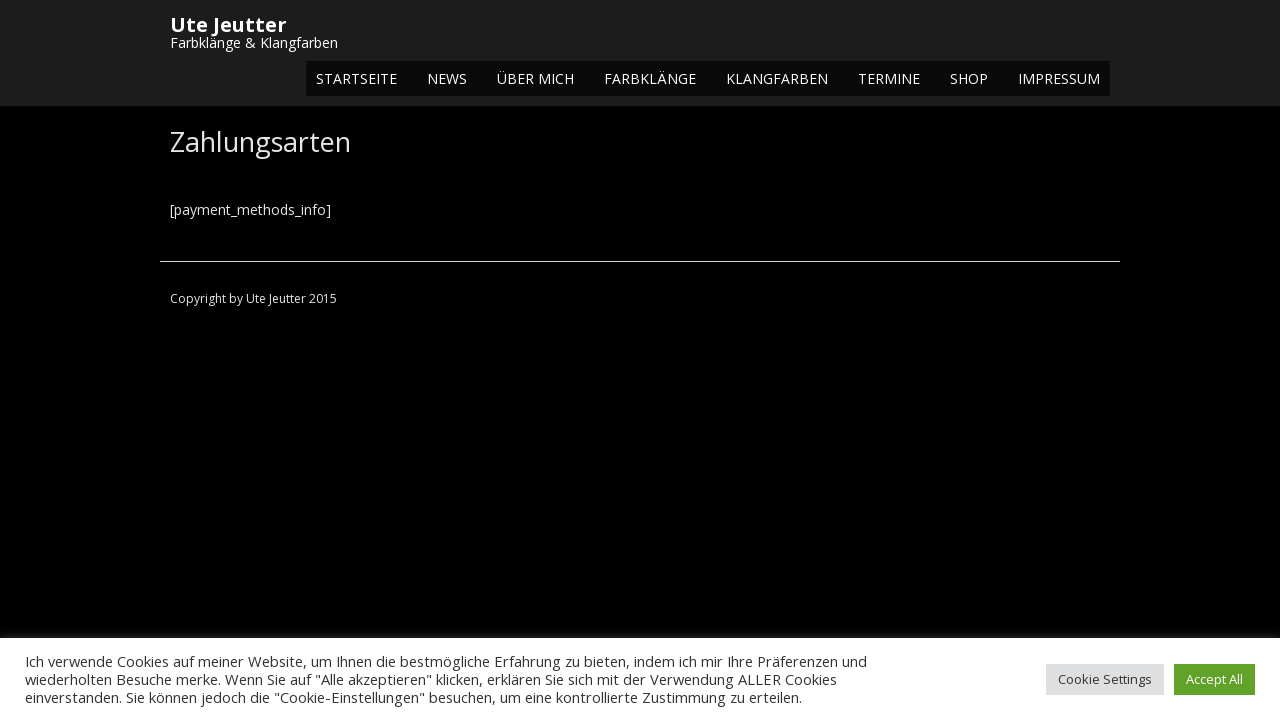

--- FILE ---
content_type: text/html; charset=UTF-8
request_url: https://www.utejeutter.de/bezahlmoeglichkeiten/
body_size: 12168
content:
<!DOCTYPE html>
<!--[if IE 7]><html class="ie ie7" lang="de"><![endif]-->
<!--[if IE 8]><html class="ie ie8" lang="de"><![endif]-->
<!--[if !(IE 7) | !(IE 8)  ]><!-->
<html lang="de">
<!--<![endif]-->
<head>
<meta charset="UTF-8" />

<link rel="profile" href="http://gmpg.org/xfn/11" />
<link rel="pingback" href="https://www.utejeutter.de/xmlrpc.php" />
<!--[if lt IE 9]><script src="https://www.utejeutter.de/wp-content/themes/fruitful/js/html5.js" type="text/javascript"></script><![endif]-->
<title>Zahlungsarten &#8211; Ute Jeutter</title>

	  <meta name='robots' content='max-image-preview:large' />
<link rel='dns-prefetch' href='//www.utejeutter.de' />
<link rel='dns-prefetch' href='//fonts.googleapis.com' />
<link rel='dns-prefetch' href='//s.w.org' />
<link rel="alternate" type="application/rss+xml" title="Ute Jeutter &raquo; Feed" href="https://www.utejeutter.de/feed/" />
		<script type="text/javascript">
			window._wpemojiSettings = {"baseUrl":"https:\/\/s.w.org\/images\/core\/emoji\/13.1.0\/72x72\/","ext":".png","svgUrl":"https:\/\/s.w.org\/images\/core\/emoji\/13.1.0\/svg\/","svgExt":".svg","source":{"concatemoji":"https:\/\/www.utejeutter.de\/wp-includes\/js\/wp-emoji-release.min.js?ver=5.8.12"}};
			!function(e,a,t){var n,r,o,i=a.createElement("canvas"),p=i.getContext&&i.getContext("2d");function s(e,t){var a=String.fromCharCode;p.clearRect(0,0,i.width,i.height),p.fillText(a.apply(this,e),0,0);e=i.toDataURL();return p.clearRect(0,0,i.width,i.height),p.fillText(a.apply(this,t),0,0),e===i.toDataURL()}function c(e){var t=a.createElement("script");t.src=e,t.defer=t.type="text/javascript",a.getElementsByTagName("head")[0].appendChild(t)}for(o=Array("flag","emoji"),t.supports={everything:!0,everythingExceptFlag:!0},r=0;r<o.length;r++)t.supports[o[r]]=function(e){if(!p||!p.fillText)return!1;switch(p.textBaseline="top",p.font="600 32px Arial",e){case"flag":return s([127987,65039,8205,9895,65039],[127987,65039,8203,9895,65039])?!1:!s([55356,56826,55356,56819],[55356,56826,8203,55356,56819])&&!s([55356,57332,56128,56423,56128,56418,56128,56421,56128,56430,56128,56423,56128,56447],[55356,57332,8203,56128,56423,8203,56128,56418,8203,56128,56421,8203,56128,56430,8203,56128,56423,8203,56128,56447]);case"emoji":return!s([10084,65039,8205,55357,56613],[10084,65039,8203,55357,56613])}return!1}(o[r]),t.supports.everything=t.supports.everything&&t.supports[o[r]],"flag"!==o[r]&&(t.supports.everythingExceptFlag=t.supports.everythingExceptFlag&&t.supports[o[r]]);t.supports.everythingExceptFlag=t.supports.everythingExceptFlag&&!t.supports.flag,t.DOMReady=!1,t.readyCallback=function(){t.DOMReady=!0},t.supports.everything||(n=function(){t.readyCallback()},a.addEventListener?(a.addEventListener("DOMContentLoaded",n,!1),e.addEventListener("load",n,!1)):(e.attachEvent("onload",n),a.attachEvent("onreadystatechange",function(){"complete"===a.readyState&&t.readyCallback()})),(n=t.source||{}).concatemoji?c(n.concatemoji):n.wpemoji&&n.twemoji&&(c(n.twemoji),c(n.wpemoji)))}(window,document,window._wpemojiSettings);
		</script>
		<style type="text/css">
img.wp-smiley,
img.emoji {
	display: inline !important;
	border: none !important;
	box-shadow: none !important;
	height: 1em !important;
	width: 1em !important;
	margin: 0 .07em !important;
	vertical-align: -0.1em !important;
	background: none !important;
	padding: 0 !important;
}
</style>
	<link rel='stylesheet' id='wp-block-library-css'  href='https://www.utejeutter.de/wp-includes/css/dist/block-library/style.min.css?ver=5.8.12' type='text/css' media='all' />
<link rel='stylesheet' id='wc-blocks-vendors-style-css'  href='https://www.utejeutter.de/wp-content/plugins/woocommerce/packages/woocommerce-blocks/build/wc-blocks-vendors-style.css?ver=6.5.2' type='text/css' media='all' />
<link rel='stylesheet' id='wc-blocks-style-css'  href='https://www.utejeutter.de/wp-content/plugins/woocommerce/packages/woocommerce-blocks/build/wc-blocks-style.css?ver=6.5.2' type='text/css' media='all' />
<link rel='stylesheet' id='cookie-law-info-css'  href='https://www.utejeutter.de/wp-content/plugins/cookie-law-info/public/css/cookie-law-info-public.css?ver=2.1.2' type='text/css' media='all' />
<link rel='stylesheet' id='cookie-law-info-gdpr-css'  href='https://www.utejeutter.de/wp-content/plugins/cookie-law-info/public/css/cookie-law-info-gdpr.css?ver=2.1.2' type='text/css' media='all' />
<link rel='stylesheet' id='woocommerce-layout-css'  href='https://www.utejeutter.de/wp-content/plugins/woocommerce/assets/css/woocommerce-layout.css?ver=6.1.2' type='text/css' media='all' />
<link rel='stylesheet' id='woocommerce-smallscreen-css'  href='https://www.utejeutter.de/wp-content/plugins/woocommerce/assets/css/woocommerce-smallscreen.css?ver=6.1.2' type='text/css' media='only screen and (max-width: 768px)' />
<link rel='stylesheet' id='woocommerce-general-css'  href='https://www.utejeutter.de/wp-content/plugins/woocommerce/assets/css/woocommerce.css?ver=6.1.2' type='text/css' media='all' />
<style id='woocommerce-inline-inline-css' type='text/css'>
.woocommerce form .form-row .required { visibility: visible; }
</style>
<link rel='stylesheet' id='wp-lightbox-2.min.css-css'  href='https://www.utejeutter.de/wp-content/plugins/wp-lightbox-2/styles/lightbox.min.css?ver=1.3.4' type='text/css' media='all' />
<link rel='stylesheet' id='ie-style-css'  href='https://www.utejeutter.de/wp-content/themes/fruitful/woocommerce/ie.css?ver=5.8.12' type='text/css' media='all' />
<link rel='stylesheet' id='fn-box-style-css'  href='https://www.utejeutter.de/wp-content/themes/fruitful/js/fnBox/jquery.fancybox.css?ver=5.8.12' type='text/css' media='all' />
<link rel='stylesheet' id='fancy-select-css'  href='https://www.utejeutter.de/wp-content/themes/fruitful/css/fancySelect.css?ver=5.8.12' type='text/css' media='all' />
<link rel='stylesheet' id='woocommerce_prettyPhoto_css-css'  href='https://www.utejeutter.de/wp-content/plugins/woocommerce/assets/css/prettyPhoto.css?ver=6.1.2' type='text/css' media='all' />
<link rel='stylesheet' id='custom_fonts_696bba4478efe-css'  href='https://fonts.googleapis.com/css?family=Open+Sans%3A300italic%2C400italic%2C600italic%2C700italic%2C800italic%2C400%2C800%2C700%2C600%2C300&#038;subset=latin%2Clatin-ext&#038;ver=5.8.12' type='text/css' media='all' />
<link rel='stylesheet' id='woo-style-css'  href='https://www.utejeutter.de/wp-content/themes/fruitful/woocommerce/woo.css?ver=5.8.12' type='text/css' media='all' />
<style id='woo-style-inline-css' type='text/css'>
.cart_image {color: #020202; }.num_of_product_cart {border-color: #020202; }.woocommerce table.my_account_orders .order-actions .button, .woocommerce-page table.my_account_orders .order-actions .button{background-color : #333333 !important; }.woocommerce table.my_account_orders .order-actions .button:hover, .woocommerce-page table.my_account_orders .order-actions .button:hover{background-color : #F15A23 !important; }#page .container .woo-loop-content{float:right}#page .container .woo-loop-sidebar{float:left}#page .container .woo-loop-sidebar #secondary{float:left}.woocommerce .woocommerce-ordering, .woocommerce-page .woocommerce-ordering{float:right}.single-product #page .container .woo-loop-content{float:right}.single-product #page .container .woo-loop-sidebar{float:left}.single-product #page .container .woo-loop-sidebar #secondary{float:left}.woocommerce ul.products li.product .price ,.woocommerce-page ul.products li.product .price,body.woocommerce div.product span.price, body.woocommerce-page div.product span.price, body.woocommerce #content div.product span.price,body.woocommerce-page #content div.product span.price,body.woocommerce div.product p.price, body.woocommerce-page div.product p.price,body.woocommerce #content div.product p.price, body.woocommerce-page #content div.product p.price{color : #FF5D2A; }.woocommerce .woocommerce-message, .woocommerce-page .woocommerce-message{border-top:3px solid #333333;}.woocommerce .woocommerce-info, .woocommerce-page .woocommerce-info{border-top:3px solid #333333;}.single-product .woocommerce-message .button{background-color:#333333;}.single-product .woocommerce-message .button:hover{background-color:#F15A23;}.woocommerce ul.products li.product .price del, .woocommerce-page ul.products li.product .price del {color:rgba(221,51,51,.5); }.woocommerce .star-rating, .woocommerce-page .star-rating,.woocommerce p.stars a.star-1, .woocommerce p.stars a.star-2, .woocommerce p.stars a.star-3, .woocommerce p.stars a.star-4,.woocommerce p.stars a.star-5, .woocommerce-page p.stars a.star-1, .woocommerce-page p.stars a.star-2, .woocommerce-page p.stars a.star-3, .woocommerce-page p.stars a.star-4, .woocommerce-page p.stars a.star-5 { color:#333333; }.woocommerce p.stars a.star-1:hover, .woocommerce p.stars a.star-2:hover, .woocommerce p.stars a.star-3:hover, .woocommerce p.stars a.star-4:hover,.woocommerce p.stars a.star-5:hover, .woocommerce-page p.stars a.star-1:hover, .woocommerce-page p.stars a.star-2:hover, .woocommerce-page p.stars a.star-3:hover, .woocommerce-page p.stars a.star-4:hover, .woocommerce-page p.stars a.star-5:hover,.woocommerce .star-rating:hover, .woocommerce-page .star-rating:hover { color:#FF5D2A; }
</style>
<link rel='stylesheet' id='main-style-css'  href='https://www.utejeutter.de/wp-content/themes/fruitful/style.css?ver=5.8.12' type='text/css' media='all' />
<style id='main-style-inline-css' type='text/css'>
h1 {font-size : 27px; }h2 {font-size : 34px; }h3 {font-size : 18px; }h4 {font-size : 17px; }h5 {font-size : 14px; }h6 {font-size : 12px; }h1, h2, h3, h4, h5, h6 {font-family : Open Sans, sans-serif; } .main-navigation a {font-family : Open Sans, sans-serif; color : #ffffff; } .main-navigation ul:not(.sub-menu) > li > a, .main-navigation ul:not(.sub-menu) > li:hover > a { font-size : 14px;} .main-navigation {background-color : #0a0a0a; }#header_language_select a {font-family : Open Sans, sans-serif;} body {font-size : 14px; font-family : Open Sans, sans-serif; }body { background-color : #000000; }.page-container .container {background-color : #000000; } .head-container, .head-container.fixed{background-color : #1c1c1c; }.head-container {min-height : 80px; }.head-container {position : fixed; }.main-navigation ul li.current_page_item a, .main-navigation ul li.current-menu-ancestor a, .main-navigation ul li.current-menu-item a, .main-navigation ul li.current-menu-parent a, .main-navigation ul li.current_page_parent a {background-color : #F15A23; }.main-navigation ul li.current_page_item a, .main-navigation ul li.current-menu-ancestor a, .main-navigation ul li.current-menu-item a, .main-navigation ul li.current-menu-parent a, .main-navigation ul li.current_page_parent a {color : #ffffff; } .main-navigation ul > li:hover>a {background-color : #F15A23; color : #ffffff; } #masthead .main-navigation ul > li > ul > li > a {background-color : #2d2d2d; color : #ffffff; } #masthead .main-navigation ul > li > ul > li:hover > a {background-color : #F15A23; color : #ffffff; } #masthead .main-navigation ul > li ul > li.current-menu-item > a {background-color : #F15A23; color : #ffffff; } #masthead div .main-navigation ul > li > ul > li > ul a {background-color : #2d2d2d; color : #ffffff; } #masthead div .main-navigation ul > li > ul > liul li:hover a {background-color : #F15A23; color : #ffffff; } #lang-select-block li ul li a{background-color : #2d2d2d; color : #ffffff;}#lang-select-block li ul li a:hover{background-color : #F15A23; color : #ffffff;}#lang-select-block li ul li.active a{background-color : #F15A23; color : #ffffff;}#header_language_select ul li.current > a { color : #ffffff; } #header_language_select { background-color : #0a0a0a; } #header_language_select ul li.current:hover > a { background-color : #F15A23;color : #ffffff;} body {color : #e5e5e5; } #page .container #secondary .widget h3.widget-title, #page .container #secondary .widget h1.widget-title, header.post-header .post-title{border-color : #F15A23; } body.single-product #page .related.products h2{border-bottom-color : #F15A23; } a {color : #ffffff; }#page .container #secondary>.widget_nav_menu>div>ul>li ul>li>a:before {color : #ffffff; }#page .container #secondary .widget ul li.cat-item a:before {color : #ffffff; }html[dir="rtl"] #page .container #secondary>.widget_nav_menu>div>ul>li ul>li>a:after {color : #ffffff; }html[dir="rtl"] #page .container #secondary .widget ul li.cat-item a:after {color : #ffffff; }a:hover {color : #FF5D2A; } #page .container #secondary>.widget_nav_menu li.current-menu-item>a {color : #FF5D2A; } #page .container #secondary>.widget_nav_menu>div>ul>li ul>li>a:hover:before,#page .container #secondary>.widget_nav_menu>div>ul>li ul>li.current-menu-item>a:before,#page .container #secondary>.widget_nav_menu>div>ul>li ul>li.current-menu-item>a:hover:before{color : #FF5D2A; }#page .container #secondary .widget ul li.current-cat>a,#page .container #secondary .widget ul li.cat-item ul li.current-cat a:before,#page .container #secondary .widget ul li.cat-item a:hover:before{color : #FF5D2A; }html[dir="rtl"] #page .container #secondary>.widget_nav_menu>div>ul>li ul>li>a:hover:after,html[dir="rtl"] #page .container #secondary>.widget_nav_menu>div>ul>li ul>li.current-menu-item>a:after,html[dir="rtl"] #page .container #secondary>.widget_nav_menu>div>ul>li ul>li.current-menu-item>a:hover:after{color : #FF5D2A; } html[dir="rtl"] #page .container #secondary .widget ul li.current-cat>a,html[dir="rtl"] #page .container #secondary .widget ul li.current-cat>a:after,html[dir="rtl"] #page .container #secondary .widget ul li.cat-item a:hover:after{color : #FF5D2A; } a:focus {color : #FF5D2A; } a:active{color : #FF5D2A; } .blog_post .date_of_post{background : none repeat scroll 0 0 #F15A23; } .blog_post .date_of_post{color : #ffffff; } button, input[type="button"], input[type="submit"], input[type="reset"], .wc-proceed-to-checkout a{background-color : #333333 !important; } body a.btn.btn-primary, body button.btn.btn-primary, body input[type="button"].btn.btn-primary , body input[type="submit"].btn.btn-primary {background-color : #333333 !important; }.nav-links.shop .pages-links .page-numbers, .nav-links.shop .nav-next a, .nav-links.shop .nav-previous a, .woocommerce .return-to-shop .button {background-color : #333333 !important; }button:hover, button:active, button:focus{background-color : #F15A23 !important; }input[type="button"]:hover, input[type="button"]:active, input[type="button"]:focus{background-color : #F15A23 !important; }input[type="submit"]:hover, input[type="submit"]:active, input[type="submit"]:focus, .wc-proceed-to-checkout a:focus, .wc-proceed-to-checkout a:hover, .wc-proceed-to-checkout a:active{background-color : #F15A23 !important; }input[type="reset"]:hover, input[type="reset"]:active, input[type="reset"]:focus{background-color : #F15A23 !important; }body a.btn.btn-primary:hover, body button.btn.btn-primary:hover, body input[type="button"].btn.btn-primary:hover , body input[type="submit"].btn.btn-primary:hover {background-color : #F15A23 !important; }.nav-links.shop .pages-links .page-numbers:hover, .nav-links.shop .nav-next a:hover, .nav-links.shop .nav-previous a:hover, .nav-links.shop .pages-links .page-numbers.current, .woocommerce .return-to-shop .button:hover {background-color : #F15A23 !important; }.social-icon>a>i{background:#333333}.social-icon>a>i{color:#ffffff}body.woocommerce-page .woocommerce-breadcrumb, body.woocommerce-page .woocommerce-breadcrumb a {color: white}.woocommerce ul.products li.product h3, body.woocommerce-page ul.products li.product h3 {color: white}table tbody td {font-size: 14px}mark, ins { color: white;background:none;text-decoration:none;}.label_control {color: white !important}.woocommerce ul.products li.product a img, body.woocommerce-page ul.products li.product a img, .woocommerce ul.products li.product a:hover img, body.woocommerce-page ul.products li.product a:hover img {border: none;}.archive.woocommerce.tax-product_cat .woocommerce-breadcrumb, .archive.woocommerce-page.tax-product_cat .woocommerce-breadcrumb {max-width: 1000px;}@media only screen and (min-width: 1024px){.woocommerce-cart .woocommerce .cart-collaterals .cart_totals, body.woocommerce-cart.woocommerce-page .cart-collaterals .cart_totals {max-width: 100%}.woocommerce-checkout .woocommerce #payment ul.payment_methods, .woocommerce-checkout.woocommerce-page #payment ul.payment_methods{max-width:1000px}} .woocommerce-cart .woocommerce .cart-collaterals .cart_totals h2,.woocommerce-cart.woocommerce-page .cart-collaterals .cart_totals h2,.woocommerce-cart .woocommerce .cart-collaterals .cross-sells h2,.woocommerce-cart.woocommerce-page .cart-collaterals .cross-sells h2,.woocommerce ul.products li.product h3,body.woocommerce-page ul.products li.product h3 ,.woocommerce-cart .woocommerce .cart-collaterals .cart_totals table th,.woocommerce-cart .woocommerce .cart-collaterals .cart_totals table th strong,.woocommerce-cart.woocommerce-page .cart-collaterals .cart_totals table th,.woocommerce-cart.woocommerce-page .cart-collaterals .cart_totals table th strong,.woocommerce-checkout #page .container header.entry-header h1.entry-title,.woocommerce-account #page .container header.entry-header h1.entry-title,.woocommerce-page #page .container header.entry-header h1.entry-title,.woocommerce-checkout .woocommerce form .form-row input.input-text, body.woocommerce-checkout.woocommerce-page form .form-row input.input-text,.woocommerce-checkout .woocommerce form .form-row textarea, body.woocommerce-checkout.woocommerce-page form .form-row textarea{color: #e5e5e5;}tr.cart_item td.product-name {color: black;}table.customer_details {color: black;}.woocommerce-cart .woocommerce .cart-collaterals .cart_totals table th {color: black; !important}.woocommerce .woocommerce-info, .woocommerce .woocommerce-error {color: white;}.woocommerce-checkout #payment div.payment_box {color: white;}.woocommerce-checkout .woocommerce form .form-row input.input-text, body.woocommerce-checkout.woocommerce-page form .form-row input.input-text, .woocommerce-checkout .woocommerce form .form-row textarea, body.woocommerce-checkout.woocommerce-page form .form-row textarea {color: black;}.woocommerce ul.products li.product .price del, .woocommerce-page ul.products li.product .price del {color: #FF5D2A;}.terms {background: #444;color: #F15A23;}
</style>
<link rel='stylesheet' id='ffs-easyResponsiveTabs-css'  href='https://www.utejeutter.de/wp-content/plugins/fruitful-shortcodes/includes/shortcodes/js/tabs/easy-responsive-tabs.css?ver=5.8.12' type='text/css' media='all' />
<link rel='stylesheet' id='ffs-fontawesome-css'  href='https://www.utejeutter.de/wp-content/plugins/fruitful-shortcodes/includes/shortcodes/css/font-awesome.min.css?ver=5.8.12' type='text/css' media='all' />
<link rel='stylesheet' id='ffs-styles-css'  href='https://www.utejeutter.de/wp-content/plugins/fruitful-shortcodes/includes/shortcodes/css/ffs_styles.css?ver=5.8.12' type='text/css' media='all' />
<script type='text/javascript' src='https://www.utejeutter.de/wp-includes/js/jquery/jquery.min.js?ver=3.6.0' id='jquery-core-js'></script>
<script type='text/javascript' src='https://www.utejeutter.de/wp-includes/js/jquery/jquery-migrate.min.js?ver=3.3.2' id='jquery-migrate-js'></script>
<script type='text/javascript' src='https://www.utejeutter.de/wp-content/plugins/contact-bank/assets/global/plugins/custom/js/custom.js?ver=5.8.12' id='contact-bank-bootstrap.js-js'></script>
<script type='text/javascript' id='cookie-law-info-js-extra'>
/* <![CDATA[ */
var Cli_Data = {"nn_cookie_ids":[],"cookielist":[],"non_necessary_cookies":[],"ccpaEnabled":"","ccpaRegionBased":"","ccpaBarEnabled":"","strictlyEnabled":["necessary","obligatoire"],"ccpaType":"gdpr","js_blocking":"1","custom_integration":"","triggerDomRefresh":"","secure_cookies":""};
var cli_cookiebar_settings = {"animate_speed_hide":"500","animate_speed_show":"500","background":"#FFF","border":"#b1a6a6c2","border_on":"","button_1_button_colour":"#61a229","button_1_button_hover":"#4e8221","button_1_link_colour":"#fff","button_1_as_button":"1","button_1_new_win":"","button_2_button_colour":"#333","button_2_button_hover":"#292929","button_2_link_colour":"#444","button_2_as_button":"","button_2_hidebar":"","button_3_button_colour":"#dedfe0","button_3_button_hover":"#b2b2b3","button_3_link_colour":"#333333","button_3_as_button":"1","button_3_new_win":"","button_4_button_colour":"#dedfe0","button_4_button_hover":"#b2b2b3","button_4_link_colour":"#333333","button_4_as_button":"1","button_7_button_colour":"#61a229","button_7_button_hover":"#4e8221","button_7_link_colour":"#fff","button_7_as_button":"1","button_7_new_win":"","font_family":"inherit","header_fix":"","notify_animate_hide":"1","notify_animate_show":"","notify_div_id":"#cookie-law-info-bar","notify_position_horizontal":"right","notify_position_vertical":"bottom","scroll_close":"","scroll_close_reload":"","accept_close_reload":"","reject_close_reload":"","showagain_tab":"","showagain_background":"#fff","showagain_border":"#000","showagain_div_id":"#cookie-law-info-again","showagain_x_position":"100px","text":"#333333","show_once_yn":"","show_once":"10000","logging_on":"","as_popup":"","popup_overlay":"1","bar_heading_text":"","cookie_bar_as":"banner","popup_showagain_position":"bottom-right","widget_position":"left"};
var log_object = {"ajax_url":"https:\/\/www.utejeutter.de\/wp-admin\/admin-ajax.php"};
/* ]]> */
</script>
<script type='text/javascript' src='https://www.utejeutter.de/wp-content/plugins/cookie-law-info/public/js/cookie-law-info-public.js?ver=2.1.2' id='cookie-law-info-js'></script>
<script type='text/javascript' src='https://www.utejeutter.de/wp-content/themes/fruitful/js/fnBox/jquery.fancybox.pack.js?ver=20140525' id='fn-box-js'></script>
<script type='text/javascript' src='https://www.utejeutter.de/wp-content/themes/fruitful/js/fancySelect.js?ver=20140525' id='fancy-select-js'></script>
<script type='text/javascript' src='https://www.utejeutter.de/wp-content/themes/fruitful/js/mobile-dropdown.min.js?ver=20130930' id='resp-dropdown-js'></script>
<script type='text/javascript' id='init-js-extra'>
/* <![CDATA[ */
var ThGlobal = {"ajaxurl":"https:\/\/www.utejeutter.de\/wp-admin\/admin-ajax.php","is_fixed_header":"1","mobile_menu_default_text":"Navigate to..."};
/* ]]> */
</script>
<script type='text/javascript' src='https://www.utejeutter.de/wp-content/themes/fruitful/js/init.min.js?ver=20130930' id='init-js'></script>
<script type='text/javascript' src='https://www.utejeutter.de/wp-content/themes/fruitful/js/small-menu-select.js?ver=20130930' id='small-menu-select-js'></script>
<link rel="https://api.w.org/" href="https://www.utejeutter.de/wp-json/" /><link rel="alternate" type="application/json" href="https://www.utejeutter.de/wp-json/wp/v2/pages/1413" /><link rel="EditURI" type="application/rsd+xml" title="RSD" href="https://www.utejeutter.de/xmlrpc.php?rsd" />
<link rel="wlwmanifest" type="application/wlwmanifest+xml" href="https://www.utejeutter.de/wp-includes/wlwmanifest.xml" /> 
<meta name="generator" content="WordPress 5.8.12" />
<meta name="generator" content="WooCommerce 6.1.2" />
<link rel="canonical" href="https://www.utejeutter.de/bezahlmoeglichkeiten/" />
<link rel='shortlink' href='https://www.utejeutter.de/?p=1413' />
<link rel="alternate" type="application/json+oembed" href="https://www.utejeutter.de/wp-json/oembed/1.0/embed?url=https%3A%2F%2Fwww.utejeutter.de%2Fbezahlmoeglichkeiten%2F" />
<link rel="alternate" type="text/xml+oembed" href="https://www.utejeutter.de/wp-json/oembed/1.0/embed?url=https%3A%2F%2Fwww.utejeutter.de%2Fbezahlmoeglichkeiten%2F&#038;format=xml" />
<meta name="viewport" content="width=device-width" />	<noscript><style>.woocommerce-product-gallery{ opacity: 1 !important; }</style></noscript>
				<script  type="text/javascript">
				!function(f,b,e,v,n,t,s){if(f.fbq)return;n=f.fbq=function(){n.callMethod?
					n.callMethod.apply(n,arguments):n.queue.push(arguments)};if(!f._fbq)f._fbq=n;
					n.push=n;n.loaded=!0;n.version='2.0';n.queue=[];t=b.createElement(e);t.async=!0;
					t.src=v;s=b.getElementsByTagName(e)[0];s.parentNode.insertBefore(t,s)}(window,
					document,'script','https://connect.facebook.net/en_US/fbevents.js');
			</script>
			<!-- WooCommerce Facebook Integration Begin -->
			<script  type="text/javascript">

				fbq('init', '394947519357782', {}, {
    "agent": "woocommerce-6.1.2-2.6.16"
});

				fbq( 'track', 'PageView', {
    "source": "woocommerce",
    "version": "6.1.2",
    "pluginVersion": "2.6.16"
} );

				document.addEventListener( 'DOMContentLoaded', function() {
					jQuery && jQuery( function( $ ) {
						// Insert placeholder for events injected when a product is added to the cart through AJAX.
						$( document.body ).append( '<div class=\"wc-facebook-pixel-event-placeholder\"></div>' );
					} );
				}, false );

			</script>
			<!-- WooCommerce Facebook Integration End -->
			<script type="text/javascript">jQuery(document).ready(function($) { });</script> 
</head> 
<body class="page-template-default page page-id-1413 theme-fruitful woocommerce-no-js responsive">
	<div id="page-header" class="hfeed site">
				
					<div class="head-container">
						<div class="container">
							<div class="sixteen columns">
								<header id="masthead" class="site-header" role="banner">
																		<div data-originalstyle="left-pos" class="header-hgroup left-pos">  
										<a class="logo-description" href="https://www.utejeutter.de/" title="Farbklänge &amp; Klangfarben" rel="home"><h1 class="site-title">Ute Jeutter</h1><h2 class="site-description">Farbklänge &amp; Klangfarben</h2></a>									</div>	
										
									<div data-originalstyle="right-pos" class="menu-wrapper right-pos">
																															
										<nav role="navigation" class="site-navigation main-navigation">
											<div class="menu-menu-1-container"><ul id="menu-menu-1" class="menu"><li id="menu-item-197" class="menu-item menu-item-type-post_type menu-item-object-page menu-item-home menu-item-197"><a href="https://www.utejeutter.de/">Startseite</a></li>
<li id="menu-item-204" class="menu-item menu-item-type-post_type menu-item-object-page menu-item-204"><a href="https://www.utejeutter.de/news-2/">NEWS</a></li>
<li id="menu-item-211" class="menu-item menu-item-type-post_type menu-item-object-page menu-item-211"><a href="https://www.utejeutter.de/ueber-mich/">Über mich</a></li>
<li id="menu-item-198" class="menu-item menu-item-type-post_type menu-item-object-page menu-item-has-children menu-item-198"><a href="https://www.utejeutter.de/farbklaenge/">Farbklänge</a>
<ul class="sub-menu">
	<li id="menu-item-199" class="menu-item menu-item-type-post_type menu-item-object-page menu-item-199"><a href="https://www.utejeutter.de/farbklaenge/galerie/">Bilder</a></li>
	<li id="menu-item-200" class="menu-item menu-item-type-post_type menu-item-object-page menu-item-200"><a href="https://www.utejeutter.de/farbklaenge/presse/">Presse</a></li>
</ul>
</li>
<li id="menu-item-201" class="menu-item menu-item-type-post_type menu-item-object-page menu-item-has-children menu-item-201"><a href="https://www.utejeutter.de/klangfarben/">Klangfarben</a>
<ul class="sub-menu">
	<li id="menu-item-796" class="menu-item menu-item-type-post_type menu-item-object-page menu-item-796"><a href="https://www.utejeutter.de/klangfarben/repetoire/">Repertoire</a></li>
	<li id="menu-item-793" class="menu-item menu-item-type-post_type menu-item-object-page menu-item-793"><a href="https://www.utejeutter.de/klangfarben/cds/">CDs</a></li>
	<li id="menu-item-203" class="menu-item menu-item-type-post_type menu-item-object-page menu-item-203"><a href="https://www.utejeutter.de/klangfarben/presse/">Presse</a></li>
</ul>
</li>
<li id="menu-item-210" class="menu-item menu-item-type-post_type menu-item-object-page menu-item-210"><a href="https://www.utejeutter.de/termine/">Termine</a></li>
<li id="menu-item-205" class="menu-item menu-item-type-post_type menu-item-object-page menu-item-has-children menu-item-205"><a href="https://www.utejeutter.de/shop/">Shop</a>
<ul class="sub-menu">
	<li id="menu-item-206" class="menu-item menu-item-type-post_type menu-item-object-page menu-item-206"><a href="https://www.utejeutter.de/shop/cart/">Warenkorb</a></li>
	<li id="menu-item-207" class="menu-item menu-item-type-post_type menu-item-object-page menu-item-207"><a href="https://www.utejeutter.de/shop/checkout/">Kasse</a></li>
	<li id="menu-item-208" class="menu-item menu-item-type-post_type menu-item-object-page menu-item-208"><a href="https://www.utejeutter.de/shop/my-account/">Mein Account</a></li>
</ul>
</li>
<li id="menu-item-813" class="menu-item menu-item-type-post_type menu-item-object-page menu-item-813"><a href="https://www.utejeutter.de/impressum/">Impressum</a></li>
</ul></div>										</nav><!-- .site-navigation .main-navigation -->
									</div>
								</header><!-- #masthead .site-header -->
							</div>
						</div>
					</div>
					
				</div><!-- .header-container -->
	
		
	<div id="page" class="page-container">		
		<div class="container">		
					
				<div class="sixteen columns">	
								<div id="primary" class="content-area">
				<div id="content" class="site-content" role="main">	
			
<article id="post-1413" class="post-1413 page type-page status-publish hentry">
			
	<header class="entry-header">
		<h1 class="entry-title">Zahlungsarten</h1>
	</header><!-- .entry-header -->
		<div class="entry-content">
		<p>[payment_methods_info]</p>
					</div><!-- .entry-content -->
</article><!-- #post-1413 -->
				</div>
			</div>	
			
			
				</div>
			</div>
		</div><!-- .page-container-->
		<footer id="colophon" class="site-footer" role="contentinfo">
			<div class="container">
				<div class="sixteen columns">
					<div class="site-info">
						<nofollow>Copyright by Ute Jeutter 2015</nofollow>					</div><!-- .site-info -->
					<div class="ff-social-icon social-icon"></div>				</div>
			</div>
			<div id="back-top">
				<a rel="nofollow" href="#top" title="Back to top">&uarr;</a>
			</div>
		</footer><!-- #colophon .site-footer -->
	<!--WordPress Development by Fruitful Code-->
<!--googleoff: all--><div id="cookie-law-info-bar" data-nosnippet="true"><span><div class="cli-bar-container cli-style-v2"><div class="cli-bar-message">Ich verwende Cookies auf meiner Website, um Ihnen die bestmögliche Erfahrung zu bieten, indem ich mir Ihre Präferenzen und wiederholten Besuche merke. Wenn Sie auf "Alle akzeptieren" klicken, erklären Sie sich mit der Verwendung ALLER Cookies einverstanden. Sie können jedoch die "Cookie-Einstellungen" besuchen, um eine kontrollierte Zustimmung zu erteilen.</div><div class="cli-bar-btn_container"><a role='button' class="medium cli-plugin-button cli-plugin-main-button cli_settings_button" style="margin:0px 5px 0px 0px">Cookie Settings</a><a id="wt-cli-accept-all-btn" role='button' data-cli_action="accept_all" class="wt-cli-element medium cli-plugin-button wt-cli-accept-all-btn cookie_action_close_header cli_action_button">Accept All</a></div></div></span></div><div id="cookie-law-info-again" data-nosnippet="true"><span id="cookie_hdr_showagain">Manage consent</span></div><div class="cli-modal" data-nosnippet="true" id="cliSettingsPopup" tabindex="-1" role="dialog" aria-labelledby="cliSettingsPopup" aria-hidden="true">
  <div class="cli-modal-dialog" role="document">
	<div class="cli-modal-content cli-bar-popup">
		  <button type="button" class="cli-modal-close" id="cliModalClose">
			<svg class="" viewBox="0 0 24 24"><path d="M19 6.41l-1.41-1.41-5.59 5.59-5.59-5.59-1.41 1.41 5.59 5.59-5.59 5.59 1.41 1.41 5.59-5.59 5.59 5.59 1.41-1.41-5.59-5.59z"></path><path d="M0 0h24v24h-24z" fill="none"></path></svg>
			<span class="wt-cli-sr-only">Schließen</span>
		  </button>
		  <div class="cli-modal-body">
			<div class="cli-container-fluid cli-tab-container">
	<div class="cli-row">
		<div class="cli-col-12 cli-align-items-stretch cli-px-0">
			<div class="cli-privacy-overview">
				<h4>Privacy Overview</h4>				<div class="cli-privacy-content">
					<div class="cli-privacy-content-text">This website uses cookies to improve your experience while you navigate through the website. Out of these, the cookies that are categorized as necessary are stored on your browser as they are essential for the working of basic functionalities of the website. We also use third-party cookies that help us analyze and understand how you use this website. These cookies will be stored in your browser only with your consent. You also have the option to opt-out of these cookies. But opting out of some of these cookies may affect your browsing experience.</div>
				</div>
				<a class="cli-privacy-readmore" aria-label="Mehr anzeigen" role="button" data-readmore-text="Mehr anzeigen" data-readless-text="Weniger anzeigen"></a>			</div>
		</div>
		<div class="cli-col-12 cli-align-items-stretch cli-px-0 cli-tab-section-container">
												<div class="cli-tab-section">
						<div class="cli-tab-header">
							<a role="button" tabindex="0" class="cli-nav-link cli-settings-mobile" data-target="necessary" data-toggle="cli-toggle-tab">
								Necessary							</a>
															<div class="wt-cli-necessary-checkbox">
									<input type="checkbox" class="cli-user-preference-checkbox"  id="wt-cli-checkbox-necessary" data-id="checkbox-necessary" checked="checked"  />
									<label class="form-check-label" for="wt-cli-checkbox-necessary">Necessary</label>
								</div>
								<span class="cli-necessary-caption">immer aktiv</span>
													</div>
						<div class="cli-tab-content">
							<div class="cli-tab-pane cli-fade" data-id="necessary">
								<div class="wt-cli-cookie-description">
									Necessary cookies are absolutely essential for the website to function properly. These cookies ensure basic functionalities and security features of the website, anonymously.
<table class="cookielawinfo-row-cat-table cookielawinfo-winter"><thead><tr><th class="cookielawinfo-column-1">Cookie</th><th class="cookielawinfo-column-3">Dauer</th><th class="cookielawinfo-column-4">Beschreibung</th></tr></thead><tbody><tr class="cookielawinfo-row"><td class="cookielawinfo-column-1">cookielawinfo-checkbox-analytics</td><td class="cookielawinfo-column-3">11 months</td><td class="cookielawinfo-column-4">This cookie is set by GDPR Cookie Consent plugin. The cookie is used to store the user consent for the cookies in the category "Analytics".</td></tr><tr class="cookielawinfo-row"><td class="cookielawinfo-column-1">cookielawinfo-checkbox-functional</td><td class="cookielawinfo-column-3">11 months</td><td class="cookielawinfo-column-4">The cookie is set by GDPR cookie consent to record the user consent for the cookies in the category "Functional".</td></tr><tr class="cookielawinfo-row"><td class="cookielawinfo-column-1">cookielawinfo-checkbox-necessary</td><td class="cookielawinfo-column-3">11 months</td><td class="cookielawinfo-column-4">This cookie is set by GDPR Cookie Consent plugin. The cookies is used to store the user consent for the cookies in the category "Necessary".</td></tr><tr class="cookielawinfo-row"><td class="cookielawinfo-column-1">cookielawinfo-checkbox-others</td><td class="cookielawinfo-column-3">11 months</td><td class="cookielawinfo-column-4">This cookie is set by GDPR Cookie Consent plugin. The cookie is used to store the user consent for the cookies in the category "Other.</td></tr><tr class="cookielawinfo-row"><td class="cookielawinfo-column-1">cookielawinfo-checkbox-performance</td><td class="cookielawinfo-column-3">11 months</td><td class="cookielawinfo-column-4">This cookie is set by GDPR Cookie Consent plugin. The cookie is used to store the user consent for the cookies in the category "Performance".</td></tr><tr class="cookielawinfo-row"><td class="cookielawinfo-column-1">viewed_cookie_policy</td><td class="cookielawinfo-column-3">11 months</td><td class="cookielawinfo-column-4">The cookie is set by the GDPR Cookie Consent plugin and is used to store whether or not user has consented to the use of cookies. It does not store any personal data.</td></tr></tbody></table>								</div>
							</div>
						</div>
					</div>
																	<div class="cli-tab-section">
						<div class="cli-tab-header">
							<a role="button" tabindex="0" class="cli-nav-link cli-settings-mobile" data-target="functional" data-toggle="cli-toggle-tab">
								Functional							</a>
															<div class="cli-switch">
									<input type="checkbox" id="wt-cli-checkbox-functional" class="cli-user-preference-checkbox"  data-id="checkbox-functional" />
									<label for="wt-cli-checkbox-functional" class="cli-slider" data-cli-enable="Aktiviert" data-cli-disable="Deaktiviert"><span class="wt-cli-sr-only">Functional</span></label>
								</div>
													</div>
						<div class="cli-tab-content">
							<div class="cli-tab-pane cli-fade" data-id="functional">
								<div class="wt-cli-cookie-description">
									Functional cookies help to perform certain functionalities like sharing the content of the website on social media platforms, collect feedbacks, and other third-party features.
								</div>
							</div>
						</div>
					</div>
																	<div class="cli-tab-section">
						<div class="cli-tab-header">
							<a role="button" tabindex="0" class="cli-nav-link cli-settings-mobile" data-target="performance" data-toggle="cli-toggle-tab">
								Performance							</a>
															<div class="cli-switch">
									<input type="checkbox" id="wt-cli-checkbox-performance" class="cli-user-preference-checkbox"  data-id="checkbox-performance" />
									<label for="wt-cli-checkbox-performance" class="cli-slider" data-cli-enable="Aktiviert" data-cli-disable="Deaktiviert"><span class="wt-cli-sr-only">Performance</span></label>
								</div>
													</div>
						<div class="cli-tab-content">
							<div class="cli-tab-pane cli-fade" data-id="performance">
								<div class="wt-cli-cookie-description">
									Performance cookies are used to understand and analyze the key performance indexes of the website which helps in delivering a better user experience for the visitors.
								</div>
							</div>
						</div>
					</div>
																	<div class="cli-tab-section">
						<div class="cli-tab-header">
							<a role="button" tabindex="0" class="cli-nav-link cli-settings-mobile" data-target="analytics" data-toggle="cli-toggle-tab">
								Analytics							</a>
															<div class="cli-switch">
									<input type="checkbox" id="wt-cli-checkbox-analytics" class="cli-user-preference-checkbox"  data-id="checkbox-analytics" />
									<label for="wt-cli-checkbox-analytics" class="cli-slider" data-cli-enable="Aktiviert" data-cli-disable="Deaktiviert"><span class="wt-cli-sr-only">Analytics</span></label>
								</div>
													</div>
						<div class="cli-tab-content">
							<div class="cli-tab-pane cli-fade" data-id="analytics">
								<div class="wt-cli-cookie-description">
									Analytical cookies are used to understand how visitors interact with the website. These cookies help provide information on metrics the number of visitors, bounce rate, traffic source, etc.
								</div>
							</div>
						</div>
					</div>
																	<div class="cli-tab-section">
						<div class="cli-tab-header">
							<a role="button" tabindex="0" class="cli-nav-link cli-settings-mobile" data-target="advertisement" data-toggle="cli-toggle-tab">
								Advertisement							</a>
															<div class="cli-switch">
									<input type="checkbox" id="wt-cli-checkbox-advertisement" class="cli-user-preference-checkbox"  data-id="checkbox-advertisement" />
									<label for="wt-cli-checkbox-advertisement" class="cli-slider" data-cli-enable="Aktiviert" data-cli-disable="Deaktiviert"><span class="wt-cli-sr-only">Advertisement</span></label>
								</div>
													</div>
						<div class="cli-tab-content">
							<div class="cli-tab-pane cli-fade" data-id="advertisement">
								<div class="wt-cli-cookie-description">
									Advertisement cookies are used to provide visitors with relevant ads and marketing campaigns. These cookies track visitors across websites and collect information to provide customized ads.
								</div>
							</div>
						</div>
					</div>
																	<div class="cli-tab-section">
						<div class="cli-tab-header">
							<a role="button" tabindex="0" class="cli-nav-link cli-settings-mobile" data-target="others" data-toggle="cli-toggle-tab">
								Others							</a>
															<div class="cli-switch">
									<input type="checkbox" id="wt-cli-checkbox-others" class="cli-user-preference-checkbox"  data-id="checkbox-others" />
									<label for="wt-cli-checkbox-others" class="cli-slider" data-cli-enable="Aktiviert" data-cli-disable="Deaktiviert"><span class="wt-cli-sr-only">Others</span></label>
								</div>
													</div>
						<div class="cli-tab-content">
							<div class="cli-tab-pane cli-fade" data-id="others">
								<div class="wt-cli-cookie-description">
									Other uncategorized cookies are those that are being analyzed and have not been classified into a category as yet.
								</div>
							</div>
						</div>
					</div>
										</div>
	</div>
</div>
		  </div>
		  <div class="cli-modal-footer">
			<div class="wt-cli-element cli-container-fluid cli-tab-container">
				<div class="cli-row">
					<div class="cli-col-12 cli-align-items-stretch cli-px-0">
						<div class="cli-tab-footer wt-cli-privacy-overview-actions">
						
															<a id="wt-cli-privacy-save-btn" role="button" tabindex="0" data-cli-action="accept" class="wt-cli-privacy-btn cli_setting_save_button wt-cli-privacy-accept-btn cli-btn">SPEICHERN &amp; AKZEPTIEREN</a>
													</div>
						
					</div>
				</div>
			</div>
		</div>
	</div>
  </div>
</div>
<div class="cli-modal-backdrop cli-fade cli-settings-overlay"></div>
<div class="cli-modal-backdrop cli-fade cli-popupbar-overlay"></div>
<!--googleon: all-->			<!-- Facebook Pixel Code -->
			<noscript>
				<img
					height="1"
					width="1"
					style="display:none"
					alt="fbpx"
					src="https://www.facebook.com/tr?id=394947519357782&ev=PageView&noscript=1"
				/>
			</noscript>
			<!-- End Facebook Pixel Code -->
				<script type="text/javascript">
		(function () {
			var c = document.body.className;
			c = c.replace(/woocommerce-no-js/, 'woocommerce-js');
			document.body.className = c;
		})();
	</script>
	<link rel='stylesheet' id='cookie-law-info-table-css'  href='https://www.utejeutter.de/wp-content/plugins/cookie-law-info/public/css/cookie-law-info-table.css?ver=2.1.2' type='text/css' media='all' />
<script type='text/javascript' src='https://www.utejeutter.de/wp-content/plugins/woocommerce/assets/js/jquery-blockui/jquery.blockUI.min.js?ver=2.7.0-wc.6.1.2' id='jquery-blockui-js'></script>
<script type='text/javascript' id='wc-add-to-cart-js-extra'>
/* <![CDATA[ */
var wc_add_to_cart_params = {"ajax_url":"\/wp-admin\/admin-ajax.php","wc_ajax_url":"\/?wc-ajax=%%endpoint%%","i18n_view_cart":"Warenkorb anzeigen","cart_url":"https:\/\/www.utejeutter.de\/shop\/cart\/","is_cart":"","cart_redirect_after_add":"no"};
/* ]]> */
</script>
<script type='text/javascript' src='https://www.utejeutter.de/wp-content/plugins/woocommerce/assets/js/frontend/add-to-cart.min.js?ver=6.1.2' id='wc-add-to-cart-js'></script>
<script type='text/javascript' src='https://www.utejeutter.de/wp-content/plugins/woocommerce/assets/js/js-cookie/js.cookie.min.js?ver=2.1.4-wc.6.1.2' id='js-cookie-js'></script>
<script type='text/javascript' id='woocommerce-js-extra'>
/* <![CDATA[ */
var woocommerce_params = {"ajax_url":"\/wp-admin\/admin-ajax.php","wc_ajax_url":"\/?wc-ajax=%%endpoint%%"};
/* ]]> */
</script>
<script type='text/javascript' src='https://www.utejeutter.de/wp-content/plugins/woocommerce/assets/js/frontend/woocommerce.min.js?ver=6.1.2' id='woocommerce-js'></script>
<script type='text/javascript' id='wc-cart-fragments-js-extra'>
/* <![CDATA[ */
var wc_cart_fragments_params = {"ajax_url":"\/wp-admin\/admin-ajax.php","wc_ajax_url":"\/?wc-ajax=%%endpoint%%","cart_hash_key":"wc_cart_hash_29481c014088eab139ed541497597d62","fragment_name":"wc_fragments_29481c014088eab139ed541497597d62","request_timeout":"5000"};
/* ]]> */
</script>
<script type='text/javascript' src='https://www.utejeutter.de/wp-content/plugins/woocommerce/assets/js/frontend/cart-fragments.min.js?ver=6.1.2' id='wc-cart-fragments-js'></script>
<script type='text/javascript' id='wp-jquery-lightbox-js-extra'>
/* <![CDATA[ */
var JQLBSettings = {"fitToScreen":"0","resizeSpeed":"400","displayDownloadLink":"0","navbarOnTop":"0","loopImages":"","resizeCenter":"","marginSize":"","linkTarget":"","help":"","prevLinkTitle":"previous image","nextLinkTitle":"next image","prevLinkText":"\u00ab Previous","nextLinkText":"Next \u00bb","closeTitle":"close image gallery","image":"Image ","of":" of ","download":"Download","jqlb_overlay_opacity":"80","jqlb_overlay_color":"#000000","jqlb_overlay_close":"1","jqlb_border_width":"10","jqlb_border_color":"#ffffff","jqlb_border_radius":"0","jqlb_image_info_background_transparency":"100","jqlb_image_info_bg_color":"#ffffff","jqlb_image_info_text_color":"#000000","jqlb_image_info_text_fontsize":"10","jqlb_show_text_for_image":"1","jqlb_next_image_title":"next image","jqlb_previous_image_title":"previous image","jqlb_next_button_image":"https:\/\/www.utejeutter.de\/wp-content\/plugins\/wp-lightbox-2\/styles\/images\/next.gif","jqlb_previous_button_image":"https:\/\/www.utejeutter.de\/wp-content\/plugins\/wp-lightbox-2\/styles\/images\/prev.gif","jqlb_maximum_width":"","jqlb_maximum_height":"","jqlb_show_close_button":"1","jqlb_close_image_title":"close image gallery","jqlb_close_image_max_heght":"22","jqlb_image_for_close_lightbox":"https:\/\/www.utejeutter.de\/wp-content\/plugins\/wp-lightbox-2\/styles\/images\/closelabel.gif","jqlb_keyboard_navigation":"1","jqlb_popup_size_fix":"0"};
/* ]]> */
</script>
<script type='text/javascript' src='https://www.utejeutter.de/wp-content/plugins/wp-lightbox-2/js/dist/wp-lightbox-2.min.js?ver=1.3.4.1' id='wp-jquery-lightbox-js'></script>
<script type='text/javascript' src='https://www.utejeutter.de/wp-content/plugins/woocommerce/assets/js/prettyPhoto/jquery.prettyPhoto.min.js?ver=3.1.6-wc.6.1.2' id='prettyPhoto-js'></script>
<script type='text/javascript' src='https://www.utejeutter.de/wp-content/plugins/woocommerce/assets/js/prettyPhoto/jquery.prettyPhoto.init.min.js?ver=6.1.2' id='prettyPhoto-init-js'></script>
<script type='text/javascript' src='https://www.utejeutter.de/wp-content/plugins/fruitful-shortcodes/includes/shortcodes/js/tabs/easyResponsiveTabs.js?ver=20142803' id='ffs-easyResponsiveTabs-js'></script>
<script type='text/javascript' src='https://www.utejeutter.de/wp-content/plugins/fruitful-shortcodes/includes/shortcodes/js/fss_script.js?ver=20142803' id='ffs-script-js'></script>
<script type='text/javascript' src='https://www.utejeutter.de/wp-includes/js/wp-embed.min.js?ver=5.8.12' id='wp-embed-js'></script>
</body>
</html>